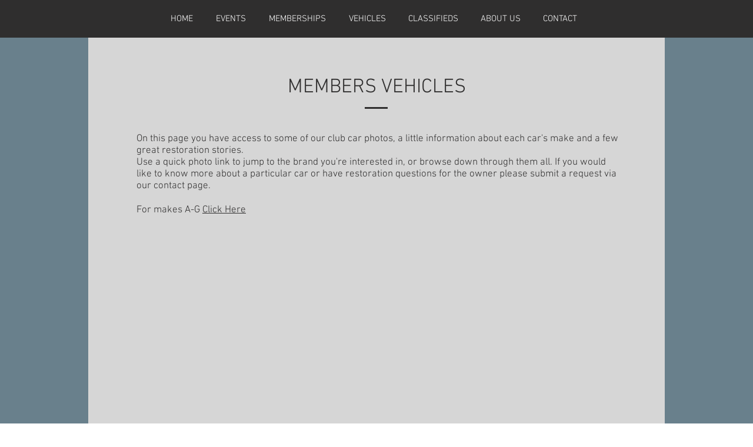

--- FILE ---
content_type: text/html; charset=utf-8
request_url: https://static.parastorage.com/services/santa/1.13152.0/node_modules/@wix/santa-galleries/target/Thumbnails/Thumbnails.html?compId=comp-jfqdumar&deviceType=desktop&locale=en&viewMode=site
body_size: -356
content:
<!DOCTYPE html>
<html>
<head>
	<meta charset="utf-8">
	<title></title>
	<!--
	 GENERATED FILE, DO NOT EDIT
	 Thumbnails-v0.105.30
	-->
	<script type="text/javascript" src="//static.parastorage.com/services/third-party/jquery/1.10.2/dist/jquery.min.js"></script>
	<script type="text/javascript" src="//static.parastorage.com/services/third-party/lodash/2.4.1/dist/lodash.min.js"></script>
	<script type="text/javascript" src="//static.parastorage.com/services/third-party/hammer/1.0.5/jquery.hammer.min.js"></script>
	<script type="text/javascript" src="//ajax.googleapis.com/ajax/libs/webfont/1/webfont.js"></script>
	<script type="text/javascript" src="../../lib/js/jquery.cycle2.min.js"></script>
	<script type="text/javascript" src="../../lib/js/jquery.cycle2.tile.js"></script>
	<script type="text/javascript" src="../../lib/js/jquery.cycle2.scrollVert.min.js"></script>
	<script type="text/javascript" src="../../lib/js/jquery.hoverscroll.js"></script>
	<script type="text/javascript" src="../../lib/js/utils.js"></script>
	<script type="text/javascript" src="../../lib/js/app.proto.js"></script>

	<script type="text/javascript" src='//static.parastorage.com/services/js-sdk/1.44.0/js/wix.min.js'></script>
	<link rel="stylesheet" type="text/css" href="css/style.min.css"/>
	<script type="text/javascript" src="js/app.min.js"></script>

</head>
<body>
<div id="wrapper">
	<div id="viewport" class="grid"></div>
</div>
<script type="text/javascript">
	(function(SCOPE){
		var viewport = $('#viewport');
		var App = new ThumbnailsController(viewport, {});
	}(window));
</script>
</body>
</html>


--- FILE ---
content_type: application/javascript
request_url: https://static.parastorage.com/services/santa/1.13152.0/node_modules/@wix/santa-galleries/target/Thumbnails/js/app.min.js
body_size: 2400
content:
var ThumbnailsController=function(t,i){var e=this;utils.capabilities.mask(),e.resize=_.debounce(_.bind(e._resize,e),200),ThumbnailsController.super_.apply(e,arguments),e.itemClass="item",e.itemSelector="."+e.itemClass,e.isMobile="mobile"==this.deviceType,e.items=[],e.props={},e.dimCache={},e.afterCreate=!1};utils.inherits(ThumbnailsController,SimpleAppProto),ThumbnailsController.prototype.itemClick=function(t,i,e,o){switch(this.props.galleryImageOnClickAction){case"zoomMode":Wix.pushState(JSON.stringify({cmd:"zoom",args:[i]})),this.autoplayPause();break;case"disabled":Wix.pushState(JSON.stringify({cmd:"itemClicked",args:[i]}));break;default:case"goToLink":this.openLink(t.href,t.target,t.linkType,o,t["data-anchor"],this.mainPageId,t.link)}return!1},ThumbnailsController.prototype.init=function(t){this.items=t.items||[],this.props=t.props||{},this.createDom(),this.createLayout(),this._resize()},ThumbnailsController.prototype.zoomClosed=function(){this.autoplayResume()},ThumbnailsController.prototype.next=function(){$("#displayCycle").cycle("next")},ThumbnailsController.prototype.previous=function(){$("#displayCycle").cycle("prev")},ThumbnailsController.prototype._resize=function(){this.updateLayout()},ThumbnailsController.prototype.destroy=function(){$("#displayCycle").cycle("destroy"),this.el.html("")},ThumbnailsController.prototype.getSidesRatio=function(){var t;switch(this.props.componentScale){case"16:9":t=16/9;break;case"4:3":t=4/3;break;case"1:1":default:t=1}return t},ThumbnailsController.prototype.dimCrop=function(t,i){var e=Math.max(this.containerWidth/t,this.containerHeight/i);return{height:Math.floor(i*e),width:Math.floor(t*e)}},ThumbnailsController.prototype.dimFit=function(t,i){var e=Math.min(this.containerWidth/t,this.containerHeight/i);return{height:Math.floor(i*e),width:Math.floor(t*e)}},ThumbnailsController.prototype.calculateLayout=function(){var t,i,e,o,a=this,r=a.props.thumbnailsGravity,s=a.getViewportSize(),n=this.getSidesRatio(),l="top"==r||"bottom"==r,d=l||a.isMobile?50:80,c={position:"absolute",top:0,left:0,right:0,bottom:0},p=$("#display"),h=$("#thumbnailsHolder"),u=$("#thumbnails"),m=$("#displayCycle"),y=$(".thumb",u);switch(l?(i=d,t=a.items.length*Math.floor(d*n+a.props.margin)-a.props.margin,e=s.width,o=s.height-d-8-2,y.css("margin",0).not(":last").css({"margin-right":a.props.margin+"px"}),u.css("margin","1px auto"),i+=2):(t=d,i=a.items.length*Math.floor(d/n+a.props.margin)-a.props.margin,e=s.width-d-8-2,o=s.height,y.css("margin",0).not(":last").css({"margin-bottom":a.props.margin+"px"}),i<s.height&&u.css("margin-top",Math.floor((s.height-i)/2)+"px"),t+=2),u.width(t).height(i),$(".cycle-slide, .filler",m).width(e).height(o),p.add(m).width(e).height(o),a.containerWidth=s.width,a.containerHeight=o,a.props.thumbnailsGravity){case"left":h.css(_.defaults({right:"auto"},c)),p.css(_.defaults({left:"auto"},c));break;case"right":h.css(_.defaults({left:"auto"},c)),p.css(_.defaults({right:"auto"},c));break;case"top":h.css(_.defaults({bottom:"auto"},c)),p.css(_.defaults({top:"auto"},c));break;case"bottom":default:h.css(_.defaults({top:"auto"},c)),p.css(_.defaults({bottom:"auto"},c))}var f=u.closest(".hoverscroll");f.length&&(u.appendTo(h),f.remove()),u.hoverscroll({width:l?"100%":t,height:l?i:"100%",arrows:!1,vertical:!l})},ThumbnailsController.prototype.updateLayout=function(){var t=this;t.calculateLayout();var i=t.getViewportSize();this.el.css(_.extend({overflow:"hidden"},i));var e=$("#display"),o=($("#thumbnailsHolder"),$("#thumbnails"),t.colors());utils.loadGoogleFontIfNeeded(t.props.font),$(".cycle-overlay").css({backgroundColor:o.background,fontFamily:utils.fontFamilyDegradation(t.props.font),textAlign:t.props.alignText}),$(".cycle-overlay .desc").css({color:o.description}),$(".cycle-overlay .title").css({color:o.text}),$(".next,.prev",e).css("background-color",t.props.textBackgroundColor).find(".inner").css("background-color",t.props.textColor);var a=$("#displayCycle"),r=t.afterCreate||utils.pyramid.isOverThresholdChange();$(t.itemSelector,a).each(function(){var i,e,o=$(this).data("item");"fit"==t.props.cropAndFitStage?(i=t.dimFit(o.width,o.height),e="contain"):(i=t.dimCrop(o.width,o.height),e="cover"),$(".filler",this).css({cursor:o.href?"pointer":"auto"}),r&&$(".filler",this).css({backgroundImage:"url("+utils.getResizedImageUrl(o.uri,i.width,i.height,{siteQuality:t.quality,maxWidth:o.width,maxHeight:o.height})+")",backgroundSize:e})})},ThumbnailsController.prototype.autoplayPause=function(){$("#displayCycle").cycle("pause"),this.isPlaying=!1},ThumbnailsController.prototype.autoplayResume=function(){if("editor"!=this.editMode){var t=$("#displayCycle");this.props.autoplay&&t.cycle("resume"),this.isPlaying=this.props.autoplay}},ThumbnailsController.prototype.changeEditMode=function(){var t=$("#displayCycle");"editor"==this.editMode?this.autoplayPause():this.autoplayResume(),t.cycle({timeout:1e3*this.props.autoplayInterval})},ThumbnailsController.prototype._randomTransition=function(){var t=["fade","slide","scroll","zoom"];this._fxRandomized=this._fxRandomized||_.shuffle(t),this._fxRandomIteration=this._fxRandomIteration||0;var i=this._fxRandomIteration%this._fxRandomized.length;return this._fxRandomIteration++,this._fxFromTransition(this._fxRandomized[i])},ThumbnailsController.prototype._fxFromTransition=function(t){var i={fx:t,transition:t,speed:1e3*(this.props.transDuration||1)};switch(t){case"none":i.fxSpeed=i.speed,i.speed=1;break;case"zoom":case"crossFade":i.fx="fadeout";break;case"scroll":i.fx="scrollVert";break;case"slide":i.fx="scrollHorz";break;case"random":i.fx="random";break;case"tile":i.fx="tileBlind";break;case"slice":i.fx="tileSlice"}return i},ThumbnailsController.prototype.createDom=function(){var t=this,i=t.getSidesRatio(),e=t.props.thumbnailsGravity,o="top"==e||"bottom"==e,a=o||t.isMobile?50:80,r=o?a:Math.floor(a/i),s=o?Math.floor(a*i):a,n=t.getViewportSize();t.el.css(_.extend({overflow:"hidden"},n));var l=$("<div></div>").appendTo(t.el).attr("id","display"),d=$("<div></div>").appendTo(t.el).attr("id","thumbnailsHolder"),c=$("<div></div>").appendTo(d).attr("id","thumbnails");if(t.props.arrowMode){$('<div><div class="inner"></div></div>').appendTo(l).addClass("prev"),$('<div><div class="inner"></div></div>').appendTo(l).addClass("next")}var p=$("<div></div>").attr("id","displayCycle").appendTo(l),h=t.props.transition||"none",u=t._fxFromTransition(h);t.initialSlideIndex=t.initialSlideIndex||0,t.initialTransition=t.initialTransition||h;var m,y=o?"inline-block":"block",f="fit"==t.props.cropAndFitStage?"contain":"cover";t.isPlaying=t.props.autoplay&&"editor"!=t.editMode,p.attr({"data-cycle-slides":">div","data-cycle-timeout":1e3*t.props.autoplayInterval,"data-cycle-auto-height":!1,"data-cycle-paused":!t.isPlaying,"data-cycle-fx":u.fx,"data-cycle-log":!1,"data-cycle-speed":u.speed,"data-cycle-pager":"#thumbnails","data-starting-slide":t.initialSlideIndex,"data-cycle-pager-template":"<div class='thumb' style='display:"+y+"; width:{{thumbWidth}}px; height:{{thumbHeight}}px; background: url({{thumb}}) 50% no-repeat; background-size: "+f+";'><div class='overlay'></div></div>","data-cycle-prev":"#display .prev","data-cycle-next":"#display .next"}).on("cycle-before",function(i,e,a,n,l){if(t.initialSlideIndex=$(n).index(),m=$(".overlay",c).removeClass("current").eq(t.initialSlideIndex).addClass("current"),t.isPlaying){var d=t.props.margin,p=t.initialSlideIndex*(s+d)-Math.round((t.containerWidth-s-d)/2);o||(p=t.initialSlideIndex*(r+d)-Math.round((t.containerHeight-r-d)/2));var h={};h[o?"scrollLeft":"scrollTop"]=p,$(c).parent().animate(h,u.fxSpeed||u.speed,function(){})}}).on("cycle-post-initialize",function(i){$(".overlay",c).removeClass("current").eq(t.initialSlideIndex).addClass("current")}).on("cycle-after",function(t,i,e,o){var a=$(o).index();Wix.pushState(JSON.stringify({cmd:"itemChanged",args:[a]}))}),l.on("click",this.itemSelector,function(i){var e=$(i.currentTarget).index();t.itemClick(t.items[e],e,i.target,i)});var g=_.template('<div class="item" data-thumb="<%=thumbnail%>" data-thumb-width="<%=thumbnailWidth%>" data-thumb-height="<%=thumbnailHeight%>"><div class="filler"></div><div class="cycle-overlay"><h3 class="title"><%=title%></h3><div class="desc"><%=description%></div></div></div>');switch(_.each(this.items,function(i){var e;if(_.extend(i,{thumbnail:utils.getResizedImageUrl(i.uri,s,r,{siteQuality:t.quality,maxWidth:i.width,maxHeight:i.height}),thumbnailWidth:s,thumbnailHeight:r}),i.title||(i.title=""),i.description||(i.description=""),e=$(g(i)).appendTo(p).data("item",i),"random"==u.fx){var o=t._randomTransition();e.attr({"data-cycle-fx":o.fx,"data-cycle-speed":o.speed,"data-transition":o.transition})}_.isEmpty(i.title)&&$(".title",e).remove(),_.isEmpty(i.description)&&$(".desc",e).remove(),_.isEmpty(i.title)&&_.isEmpty(i.description)&&$(".cycle-overlay",e).remove()}),t.props.textMode){case"titleAndDescription":break;case"titleOnly":$(".desc",l).remove();break;case"descriptionOnly":$(".title",l).remove();break;case"noText":$(".cycle-overlay",l).remove()}if(p.cycle({}),l.hover(function(){l.addClass("active")},function(){l.removeClass("active")}),c.hover(function(){t.autoplayPause()},function(){t.autoplayResume()}),t.isMobile){l.hammer().on("swipeleft swipeup",function(){p.cycle("next")}).on("swiperight swipedown",function(){p.cycle("prev")});var v=0;c.hammer().on("dragstart",function(t){v=$(".listcontainer").get(0).scrollLeft}).on("drag",function(t){var i=t.gesture;return $(".listcontainer").get(0).scrollLeft=v-i.deltaX,!1}),l.css({touchAction:"auto"})}this.afterCreate=!0},ThumbnailsController.prototype.colors=function(){return{text:utils.hexToRgba(this.props.textColor,this.props.alphaTextColor),description:utils.hexToRgba(this.props.descriptionColor,this.props.alphaDescriptionColor),background:utils.hexToRgba(this.props.textBackgroundColor,this.props.alphaTextBackgroundColor)}},ThumbnailsController.prototype.createLayout=function(){},ThumbnailsController.prototype.updateSettings=function(t){var i=!1;if(this.mainPageId=t.mainPageId,this.quality=t.quality||{},this.el.attr("data-text-mode",t.props.textMode),this.el.attr("data-animation",t.props.transition),this.props=t.props,i=!0,this.props.thumbnailsGravity||(this.props.thumbnailsGravity="bottom"),i?(this.destroy(),this.init(t)):this.resize(),self.initialTransition&&self.initialTransition!=t.props.transition){self.initialTransition=t.props.transition;var e=$("#displayCycle");setTimeout(function(){e.cycle("next")},1e3)}},ThumbnailsController.prototype.getViewportSize=function(){return{width:$(document.body).width(),height:$(document.body).height()}};